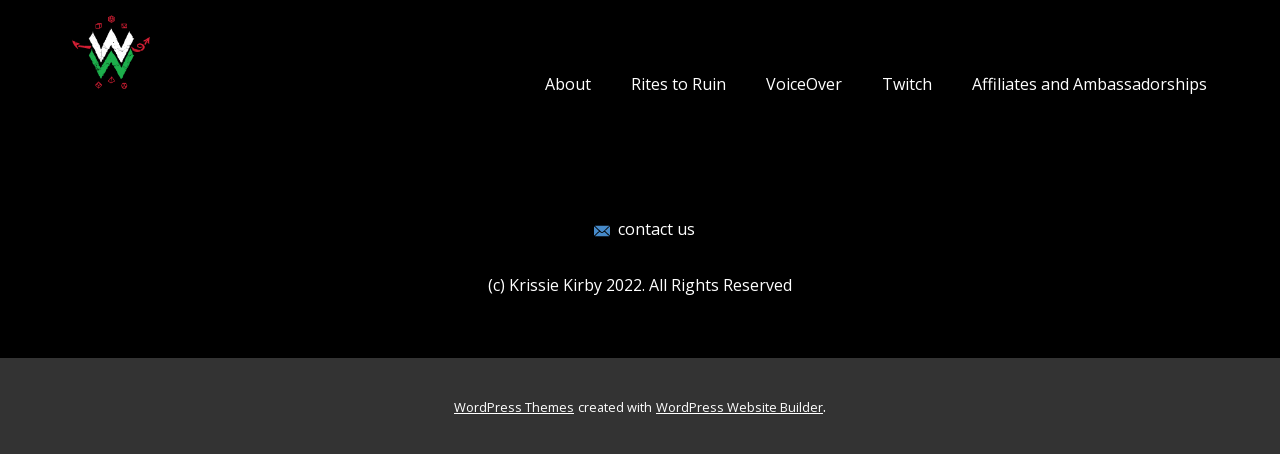

--- FILE ---
content_type: text/html; charset=UTF-8
request_url: https://thewelshwonderwoman.com/tag/spartan-race/
body_size: 8372
content:
<!DOCTYPE html>
<html lang="en-US" class="no-js" style="font-size:16px">
<head>
    <meta charset="UTF-8">
    <meta name="viewport" content="width=device-width, initial-scale=1">
    <meta name="generator" content="Nicepage 4.12.21, nicepage.com" />
    <link rel="profile" href="https://gmpg.org/xfn/11">
            <script>(function(html){html.className = html.className.replace(/\bno-js\b/,'js')})(document.documentElement);</script>
<meta name='robots' content='index, follow, max-image-preview:large, max-snippet:-1, max-video-preview:-1' />

	<!-- This site is optimized with the Yoast SEO plugin v21.7 - https://yoast.com/wordpress/plugins/seo/ -->
	<title>Spartan Race Archives - TheWelshWonderWoman</title>
	<link rel="canonical" href="https://thewelshwonderwoman.com/tag/spartan-race/" />
	<meta property="og:locale" content="en_US" />
	<meta property="og:type" content="article" />
	<meta property="og:title" content="Spartan Race Archives - TheWelshWonderWoman" />
	<meta property="og:url" content="https://thewelshwonderwoman.com/tag/spartan-race/" />
	<meta property="og:site_name" content="TheWelshWonderWoman" />
	<meta name="twitter:card" content="summary_large_image" />
	<script type="application/ld+json" class="yoast-schema-graph">{"@context":"https://schema.org","@graph":[{"@type":"CollectionPage","@id":"https://thewelshwonderwoman.com/tag/spartan-race/","url":"https://thewelshwonderwoman.com/tag/spartan-race/","name":"Spartan Race Archives - TheWelshWonderWoman","isPartOf":{"@id":"https://thewelshwonderwoman.com/#website"},"breadcrumb":{"@id":"https://thewelshwonderwoman.com/tag/spartan-race/#breadcrumb"},"inLanguage":"en-US"},{"@type":"BreadcrumbList","@id":"https://thewelshwonderwoman.com/tag/spartan-race/#breadcrumb","itemListElement":[{"@type":"ListItem","position":1,"name":"Home","item":"https://thewelshwonderwoman.com/"},{"@type":"ListItem","position":2,"name":"Spartan Race"}]},{"@type":"WebSite","@id":"https://thewelshwonderwoman.com/#website","url":"https://thewelshwonderwoman.com/","name":"TheWelshWonderWoman","description":"","potentialAction":[{"@type":"SearchAction","target":{"@type":"EntryPoint","urlTemplate":"https://thewelshwonderwoman.com/?s={search_term_string}"},"query-input":"required name=search_term_string"}],"inLanguage":"en-US"}]}</script>
	<!-- / Yoast SEO plugin. -->


<link rel="alternate" type="application/rss+xml" title="TheWelshWonderWoman &raquo; Feed" href="https://thewelshwonderwoman.com/feed/" />
<link rel="alternate" type="application/rss+xml" title="TheWelshWonderWoman &raquo; Comments Feed" href="https://thewelshwonderwoman.com/comments/feed/" />
<link rel="alternate" type="application/rss+xml" title="TheWelshWonderWoman &raquo; Spartan Race Tag Feed" href="https://thewelshwonderwoman.com/tag/spartan-race/feed/" />
    <meta property="og:title" content="Spartan Race Archives - TheWelshWonderWoman"/>
    <meta property="og:type" content="object"/>
    <meta property="og:url" content="https://thewelshwonderwoman.com/tag/spartan-race?tag=spartan-race"/>
    <meta property="og:site_name" content="TheWelshWonderWoman"/>
    <meta property="og:description" content=""/>

<script type="application/ld+json">{"@context":"http:\/\/schema.org","@type":"Organization","name":"TheWelshWonderWoman","sameAs":[],"url":"https:\/\/thewelshwonderwoman.com\/","logo":"https:\/\/thewelshwonderwoman.com\/wp-content\/themes\/TWWWupdated23062022\/images\/welsh_wonderwoman_logo-social.jpg"}</script>
<meta name="theme-color" content="#478ac9">
		<!-- This site uses the Google Analytics by MonsterInsights plugin v8.23.1 - Using Analytics tracking - https://www.monsterinsights.com/ -->
		<!-- Note: MonsterInsights is not currently configured on this site. The site owner needs to authenticate with Google Analytics in the MonsterInsights settings panel. -->
					<!-- No tracking code set -->
				<!-- / Google Analytics by MonsterInsights -->
		<style id='wp-img-auto-sizes-contain-inline-css' type='text/css'>
img:is([sizes=auto i],[sizes^="auto," i]){contain-intrinsic-size:3000px 1500px}
/*# sourceURL=wp-img-auto-sizes-contain-inline-css */
</style>

<style id='wp-emoji-styles-inline-css' type='text/css'>

	img.wp-smiley, img.emoji {
		display: inline !important;
		border: none !important;
		box-shadow: none !important;
		height: 1em !important;
		width: 1em !important;
		margin: 0 0.07em !important;
		vertical-align: -0.1em !important;
		background: none !important;
		padding: 0 !important;
	}
/*# sourceURL=wp-emoji-styles-inline-css */
</style>
<link rel='stylesheet' id='wp-block-library-css' href='https://thewelshwonderwoman.com/wp-includes/css/dist/block-library/style.min.css?ver=6.9' type='text/css' media='all' />
<style id='global-styles-inline-css' type='text/css'>
:root{--wp--preset--aspect-ratio--square: 1;--wp--preset--aspect-ratio--4-3: 4/3;--wp--preset--aspect-ratio--3-4: 3/4;--wp--preset--aspect-ratio--3-2: 3/2;--wp--preset--aspect-ratio--2-3: 2/3;--wp--preset--aspect-ratio--16-9: 16/9;--wp--preset--aspect-ratio--9-16: 9/16;--wp--preset--color--black: #000000;--wp--preset--color--cyan-bluish-gray: #abb8c3;--wp--preset--color--white: #ffffff;--wp--preset--color--pale-pink: #f78da7;--wp--preset--color--vivid-red: #cf2e2e;--wp--preset--color--luminous-vivid-orange: #ff6900;--wp--preset--color--luminous-vivid-amber: #fcb900;--wp--preset--color--light-green-cyan: #7bdcb5;--wp--preset--color--vivid-green-cyan: #00d084;--wp--preset--color--pale-cyan-blue: #8ed1fc;--wp--preset--color--vivid-cyan-blue: #0693e3;--wp--preset--color--vivid-purple: #9b51e0;--wp--preset--gradient--vivid-cyan-blue-to-vivid-purple: linear-gradient(135deg,rgb(6,147,227) 0%,rgb(155,81,224) 100%);--wp--preset--gradient--light-green-cyan-to-vivid-green-cyan: linear-gradient(135deg,rgb(122,220,180) 0%,rgb(0,208,130) 100%);--wp--preset--gradient--luminous-vivid-amber-to-luminous-vivid-orange: linear-gradient(135deg,rgb(252,185,0) 0%,rgb(255,105,0) 100%);--wp--preset--gradient--luminous-vivid-orange-to-vivid-red: linear-gradient(135deg,rgb(255,105,0) 0%,rgb(207,46,46) 100%);--wp--preset--gradient--very-light-gray-to-cyan-bluish-gray: linear-gradient(135deg,rgb(238,238,238) 0%,rgb(169,184,195) 100%);--wp--preset--gradient--cool-to-warm-spectrum: linear-gradient(135deg,rgb(74,234,220) 0%,rgb(151,120,209) 20%,rgb(207,42,186) 40%,rgb(238,44,130) 60%,rgb(251,105,98) 80%,rgb(254,248,76) 100%);--wp--preset--gradient--blush-light-purple: linear-gradient(135deg,rgb(255,206,236) 0%,rgb(152,150,240) 100%);--wp--preset--gradient--blush-bordeaux: linear-gradient(135deg,rgb(254,205,165) 0%,rgb(254,45,45) 50%,rgb(107,0,62) 100%);--wp--preset--gradient--luminous-dusk: linear-gradient(135deg,rgb(255,203,112) 0%,rgb(199,81,192) 50%,rgb(65,88,208) 100%);--wp--preset--gradient--pale-ocean: linear-gradient(135deg,rgb(255,245,203) 0%,rgb(182,227,212) 50%,rgb(51,167,181) 100%);--wp--preset--gradient--electric-grass: linear-gradient(135deg,rgb(202,248,128) 0%,rgb(113,206,126) 100%);--wp--preset--gradient--midnight: linear-gradient(135deg,rgb(2,3,129) 0%,rgb(40,116,252) 100%);--wp--preset--font-size--small: 13px;--wp--preset--font-size--medium: 20px;--wp--preset--font-size--large: 36px;--wp--preset--font-size--x-large: 42px;--wp--preset--spacing--20: 0.44rem;--wp--preset--spacing--30: 0.67rem;--wp--preset--spacing--40: 1rem;--wp--preset--spacing--50: 1.5rem;--wp--preset--spacing--60: 2.25rem;--wp--preset--spacing--70: 3.38rem;--wp--preset--spacing--80: 5.06rem;--wp--preset--shadow--natural: 6px 6px 9px rgba(0, 0, 0, 0.2);--wp--preset--shadow--deep: 12px 12px 50px rgba(0, 0, 0, 0.4);--wp--preset--shadow--sharp: 6px 6px 0px rgba(0, 0, 0, 0.2);--wp--preset--shadow--outlined: 6px 6px 0px -3px rgb(255, 255, 255), 6px 6px rgb(0, 0, 0);--wp--preset--shadow--crisp: 6px 6px 0px rgb(0, 0, 0);}:where(.is-layout-flex){gap: 0.5em;}:where(.is-layout-grid){gap: 0.5em;}body .is-layout-flex{display: flex;}.is-layout-flex{flex-wrap: wrap;align-items: center;}.is-layout-flex > :is(*, div){margin: 0;}body .is-layout-grid{display: grid;}.is-layout-grid > :is(*, div){margin: 0;}:where(.wp-block-columns.is-layout-flex){gap: 2em;}:where(.wp-block-columns.is-layout-grid){gap: 2em;}:where(.wp-block-post-template.is-layout-flex){gap: 1.25em;}:where(.wp-block-post-template.is-layout-grid){gap: 1.25em;}.has-black-color{color: var(--wp--preset--color--black) !important;}.has-cyan-bluish-gray-color{color: var(--wp--preset--color--cyan-bluish-gray) !important;}.has-white-color{color: var(--wp--preset--color--white) !important;}.has-pale-pink-color{color: var(--wp--preset--color--pale-pink) !important;}.has-vivid-red-color{color: var(--wp--preset--color--vivid-red) !important;}.has-luminous-vivid-orange-color{color: var(--wp--preset--color--luminous-vivid-orange) !important;}.has-luminous-vivid-amber-color{color: var(--wp--preset--color--luminous-vivid-amber) !important;}.has-light-green-cyan-color{color: var(--wp--preset--color--light-green-cyan) !important;}.has-vivid-green-cyan-color{color: var(--wp--preset--color--vivid-green-cyan) !important;}.has-pale-cyan-blue-color{color: var(--wp--preset--color--pale-cyan-blue) !important;}.has-vivid-cyan-blue-color{color: var(--wp--preset--color--vivid-cyan-blue) !important;}.has-vivid-purple-color{color: var(--wp--preset--color--vivid-purple) !important;}.has-black-background-color{background-color: var(--wp--preset--color--black) !important;}.has-cyan-bluish-gray-background-color{background-color: var(--wp--preset--color--cyan-bluish-gray) !important;}.has-white-background-color{background-color: var(--wp--preset--color--white) !important;}.has-pale-pink-background-color{background-color: var(--wp--preset--color--pale-pink) !important;}.has-vivid-red-background-color{background-color: var(--wp--preset--color--vivid-red) !important;}.has-luminous-vivid-orange-background-color{background-color: var(--wp--preset--color--luminous-vivid-orange) !important;}.has-luminous-vivid-amber-background-color{background-color: var(--wp--preset--color--luminous-vivid-amber) !important;}.has-light-green-cyan-background-color{background-color: var(--wp--preset--color--light-green-cyan) !important;}.has-vivid-green-cyan-background-color{background-color: var(--wp--preset--color--vivid-green-cyan) !important;}.has-pale-cyan-blue-background-color{background-color: var(--wp--preset--color--pale-cyan-blue) !important;}.has-vivid-cyan-blue-background-color{background-color: var(--wp--preset--color--vivid-cyan-blue) !important;}.has-vivid-purple-background-color{background-color: var(--wp--preset--color--vivid-purple) !important;}.has-black-border-color{border-color: var(--wp--preset--color--black) !important;}.has-cyan-bluish-gray-border-color{border-color: var(--wp--preset--color--cyan-bluish-gray) !important;}.has-white-border-color{border-color: var(--wp--preset--color--white) !important;}.has-pale-pink-border-color{border-color: var(--wp--preset--color--pale-pink) !important;}.has-vivid-red-border-color{border-color: var(--wp--preset--color--vivid-red) !important;}.has-luminous-vivid-orange-border-color{border-color: var(--wp--preset--color--luminous-vivid-orange) !important;}.has-luminous-vivid-amber-border-color{border-color: var(--wp--preset--color--luminous-vivid-amber) !important;}.has-light-green-cyan-border-color{border-color: var(--wp--preset--color--light-green-cyan) !important;}.has-vivid-green-cyan-border-color{border-color: var(--wp--preset--color--vivid-green-cyan) !important;}.has-pale-cyan-blue-border-color{border-color: var(--wp--preset--color--pale-cyan-blue) !important;}.has-vivid-cyan-blue-border-color{border-color: var(--wp--preset--color--vivid-cyan-blue) !important;}.has-vivid-purple-border-color{border-color: var(--wp--preset--color--vivid-purple) !important;}.has-vivid-cyan-blue-to-vivid-purple-gradient-background{background: var(--wp--preset--gradient--vivid-cyan-blue-to-vivid-purple) !important;}.has-light-green-cyan-to-vivid-green-cyan-gradient-background{background: var(--wp--preset--gradient--light-green-cyan-to-vivid-green-cyan) !important;}.has-luminous-vivid-amber-to-luminous-vivid-orange-gradient-background{background: var(--wp--preset--gradient--luminous-vivid-amber-to-luminous-vivid-orange) !important;}.has-luminous-vivid-orange-to-vivid-red-gradient-background{background: var(--wp--preset--gradient--luminous-vivid-orange-to-vivid-red) !important;}.has-very-light-gray-to-cyan-bluish-gray-gradient-background{background: var(--wp--preset--gradient--very-light-gray-to-cyan-bluish-gray) !important;}.has-cool-to-warm-spectrum-gradient-background{background: var(--wp--preset--gradient--cool-to-warm-spectrum) !important;}.has-blush-light-purple-gradient-background{background: var(--wp--preset--gradient--blush-light-purple) !important;}.has-blush-bordeaux-gradient-background{background: var(--wp--preset--gradient--blush-bordeaux) !important;}.has-luminous-dusk-gradient-background{background: var(--wp--preset--gradient--luminous-dusk) !important;}.has-pale-ocean-gradient-background{background: var(--wp--preset--gradient--pale-ocean) !important;}.has-electric-grass-gradient-background{background: var(--wp--preset--gradient--electric-grass) !important;}.has-midnight-gradient-background{background: var(--wp--preset--gradient--midnight) !important;}.has-small-font-size{font-size: var(--wp--preset--font-size--small) !important;}.has-medium-font-size{font-size: var(--wp--preset--font-size--medium) !important;}.has-large-font-size{font-size: var(--wp--preset--font-size--large) !important;}.has-x-large-font-size{font-size: var(--wp--preset--font-size--x-large) !important;}
/*# sourceURL=global-styles-inline-css */
</style>

<style id='classic-theme-styles-inline-css' type='text/css'>
/*! This file is auto-generated */
.wp-block-button__link{color:#fff;background-color:#32373c;border-radius:9999px;box-shadow:none;text-decoration:none;padding:calc(.667em + 2px) calc(1.333em + 2px);font-size:1.125em}.wp-block-file__button{background:#32373c;color:#fff;text-decoration:none}
/*# sourceURL=/wp-includes/css/classic-themes.min.css */
</style>
<link rel='stylesheet' id='spbsm-stylesheet-css' href='https://thewelshwonderwoman.com/wp-content/plugins/superb-social-share-and-follow-buttons//assets/css/frontend.css?ver=1.1.7' type='text/css' media='all' />
<link rel='stylesheet' id='spbsm-lato-font-css' href='https://thewelshwonderwoman.com/wp-content/plugins/superb-social-share-and-follow-buttons//assets/lato/styles.css?ver=1.1.7' type='text/css' media='all' />
<link rel='stylesheet' id='theme-style-css' href='https://thewelshwonderwoman.com/wp-content/themes/TWWWupdated23062022/style.css?ver=1.0' type='text/css' media='all' />
<link rel='stylesheet' id='theme-media-css' href='https://thewelshwonderwoman.com/wp-content/themes/TWWWupdated23062022/css/media.css?ver=1.0' type='text/css' media='all' />
<script type="text/javascript" src="https://thewelshwonderwoman.com/wp-includes/js/jquery/jquery.min.js?ver=3.7.1" id="jquery-core-js"></script>
<script type="text/javascript" src="https://thewelshwonderwoman.com/wp-includes/js/jquery/jquery-migrate.min.js?ver=3.4.1" id="jquery-migrate-js"></script>
<script type="text/javascript" id="theme-script-js-extra">
/* <![CDATA[ */
var screenReaderText = {"expand":"expand child menu","collapse":"collapse child menu"};
//# sourceURL=theme-script-js-extra
/* ]]> */
</script>
<script type="text/javascript" src="https://thewelshwonderwoman.com/wp-content/themes/TWWWupdated23062022/js/script.js?ver=1.0" id="theme-script-js"></script>
<link rel="https://api.w.org/" href="https://thewelshwonderwoman.com/wp-json/" /><link rel="alternate" title="JSON" type="application/json" href="https://thewelshwonderwoman.com/wp-json/wp/v2/tags/63" /><link rel="EditURI" type="application/rsd+xml" title="RSD" href="https://thewelshwonderwoman.com/xmlrpc.php?rsd" />
<!-- header styles -->

   <link id="u-google-font" rel="stylesheet" href="https://fonts.googleapis.com/css?family=Roboto:100,100i,300,300i,400,400i,500,500i,700,700i,900,900i|Open+Sans:300,300i,400,400i,500,500i,600,600i,700,700i,800,800i">
<style> .u-header {
  background-image: none;
}
.u-header .u-sheet-1 {
  min-height: 111px;
}
.u-header .u-image-1 {
  width: 82px;
  height: 82px;
  margin: 11px auto 0 0;
}
.u-header .u-logo-image-1 {
  width: 100%;
  height: 100%;
}
.u-header .u-social-icons-1 {
  white-space: nowrap;
  height: 26px;
  min-height: 16px;
  width: 206px;
  min-width: 146px;
  margin: -63px 0 0 auto;
}
.u-header .u-icon-1 {
  height: 100%;
}
.u-header .u-icon-2 {
  height: 100%;
}
.u-header .u-icon-3 {
  height: 100%;
}
.u-header .u-icon-4 {
  height: 100%;
}
.u-header .u-icon-5 {
  height: 100%;
}
.u-header .u-icon-6 {
  height: 100%;
}
.u-header .u-menu-1 {
  margin: 10px -17px 9px auto;
}
.u-header .u-nav-1 {
  font-size: 1rem;
}
.u-block-c83e-36 {
  font-size: 1rem;
}
.u-header .u-nav-2 {
  font-size: 1rem;
}
.u-block-c83e-38 {
  font-size: 1rem;
}
@media (max-width: 1199px) {
  .u-header .u-menu-1 {
    margin-right: auto;
  }
}
@media (max-width: 767px) {
  .u-header .u-sheet-1 {
    min-height: 158px;
  }
  .u-header .u-image-1 {
    margin-left: auto;
  }
  .u-header .u-social-icons-1 {
    margin-top: 12px;
    margin-right: auto;
  }
  .u-header .u-menu-1 {
    width: auto;
    margin-top: -95px;
    margin-right: 38px;
    margin-bottom: 60px;
  }
}
@media (max-width: 575px) {
  .u-header .u-sheet-1 {
    min-height: 165px;
  }
  .u-header .u-image-1 {
    margin-top: 14px;
  }
  .u-header .u-social-icons-1 {
    margin-top: 14px;
  }
  .u-header .u-menu-1 {
    margin-top: -97px;
    margin-right: 29px;
  }
}</style>
<!-- index styles -->

<style>.u-section-1 .u-sheet-1 {
  min-height: 561px;
}
.u-section-1 .u-repeater-1 {
  margin-top: 60px;
  margin-bottom: 60px;
  min-height: 441px;
  grid-template-columns: calc(33.3333% - 15px) calc(33.3333% - 15px) calc(33.3333% - 15px);
  height: auto;
  grid-gap: 22px;
}
.u-section-1 .u-repeater-item-1 {
  background-image: none;
}
.u-section-1 .u-container-layout-1 {
  padding: 30px 20px;
}
.u-section-1 .u-text-1 {
  margin-top: 0;
  margin-bottom: 0;
}
.u-section-1 .u-image-1 {
  height: 222px;
  margin-top: 17px;
  margin-bottom: 0;
}
.u-section-1 .u-text-2 {
  margin-top: 20px;
  margin-bottom: 0;
}
.u-section-1 .u-btn-1 {
  background-image: none;
  border-style: none none solid;
  margin: 17px auto 0 0;
  padding: 0;
}
.u-section-1 .u-container-layout-2 {
  padding: 30px 20px;
}
.u-section-1 .u-text-3 {
  margin-top: 0;
  margin-bottom: 0;
}
.u-section-1 .u-image-2 {
  height: 222px;
  margin-top: 17px;
  margin-bottom: 0;
}
.u-section-1 .u-text-4 {
  margin-top: 20px;
  margin-bottom: 0;
}
.u-section-1 .u-btn-2 {
  background-image: none;
  border-style: none none solid;
  margin: 17px auto 0 0;
  padding: 0;
}
.u-section-1 .u-container-layout-3 {
  padding: 30px 20px;
}
.u-section-1 .u-text-5 {
  margin-top: 0;
  margin-bottom: 0;
}
.u-section-1 .u-image-3 {
  height: 222px;
  margin-top: 17px;
  margin-bottom: 0;
}
.u-section-1 .u-text-6 {
  margin-top: 20px;
  margin-bottom: 0;
}
.u-section-1 .u-btn-3 {
  background-image: none;
  border-style: none none solid;
  margin: 17px auto 0 0;
  padding: 0;
}
@media (max-width: 1199px) {
  .u-section-1 .u-sheet-1 {
    min-height: 484px;
  }
  .u-section-1 .u-repeater-1 {
    min-height: 364px;
    grid-template-columns: repeat(3, calc(33.333333333333336% - 15px));
  }
}
@media (max-width: 991px) {
  .u-section-1 .u-sheet-1 {
    min-height: 956px;
  }
  .u-section-1 .u-repeater-1 {
    min-height: 836px;
    grid-template-columns: repeat(2, calc(50% - 11.25px));
  }
}
@media (max-width: 767px) {
  .u-section-1 .u-repeater-1 {
    grid-template-columns: 100%;
  }
  .u-section-1 .u-container-layout-1 {
    padding-left: 10px;
    padding-right: 10px;
  }
  .u-section-1 .u-image-1 {
    height: 278px;
  }
  .u-section-1 .u-container-layout-2 {
    padding-left: 10px;
    padding-right: 10px;
  }
  .u-section-1 .u-image-2 {
    height: 278px;
  }
  .u-section-1 .u-container-layout-3 {
    padding-left: 10px;
    padding-right: 10px;
  }
  .u-section-1 .u-image-3 {
    height: 278px;
  }
}
</style>
<!-- footer styles -->

<style>.u-footer .u-sheet-1 {
  min-height: 120px;
}
.u-footer .u-social-icons-1 {
  height: 32px;
  min-height: 16px;
  width: 158px;
  min-width: 94px;
  white-space: nowrap;
  margin: 44px auto 0;
}
.u-footer .u-icon-1 {
  height: 100%;
}
.u-footer .u-icon-2 {
  height: 100%;
}
.u-footer .u-icon-3 {
  height: 100%;
}
.u-footer .u-icon-4 {
  height: 100%;
}
.u-footer .u-btn-1 {
  background-image: none;
  border-style: none;
  margin: 30px auto 0;
  padding: 0;
}
.u-footer .u-icon-5 {
  color: rgb(70, 138, 201) !important;
}
.u-footer .u-text-1 {
  margin: 30px auto 60px;
}
@media (max-width: 575px) {
  .u-footer .u-sheet-1 {
    min-height: 247px;
  }
  .u-footer .u-btn-1 {
    margin-top: 19px;
  }
  .u-footer .u-text-1 {
    width: auto;
    margin-top: 11px;
    margin-left: 19px;
    margin-right: 19px;
  }
}</style>
<link rel="icon" href="https://thewelshwonderwoman.com/wp-content/uploads/2021/12/cropped-welsh_wonderwoman_logo-copy-32x32.jpg" sizes="32x32" />
<link rel="icon" href="https://thewelshwonderwoman.com/wp-content/uploads/2021/12/cropped-welsh_wonderwoman_logo-copy-192x192.jpg" sizes="192x192" />
<link rel="apple-touch-icon" href="https://thewelshwonderwoman.com/wp-content/uploads/2021/12/cropped-welsh_wonderwoman_logo-copy-180x180.jpg" />
<meta name="msapplication-TileImage" content="https://thewelshwonderwoman.com/wp-content/uploads/2021/12/cropped-welsh_wonderwoman_logo-copy-270x270.jpg" />
<script>
    if (!document.querySelector("meta[name='viewport")) {
        var vpMeta = document.createElement('meta');
        vpMeta.name = "viewport";
        vpMeta.content = "width=device-width, initial-scale=1.0";
        document.getElementsByTagName('head')[0].appendChild(vpMeta);
    }
</script>    
    
    
</head>

<body class="archive tag tag-spartan-race tag-63 wp-theme-TWWWupdated23062022 no-sidebar hfeed u-body u-xl-mode"style="" >
<div id="page" class="site">
    <a class="skip-link screen-reader-text" href="#content">Skip to content</a>
        <header class="u-align-center-sm u-align-center-xs u-clearfix u-header u-header" id="sec-f97e">
  <div class="u-clearfix u-sheet u-sheet-1">
    <a href="https://thewelshwonderwoman.com" class="u-image u-logo u-image-1 custom-logo-link" data-image-width="1080" data-image-height="1080" title="Home">
      <img src="https://thewelshwonderwoman.com/wp-content/themes/TWWWupdated23062022/images/welsh_wonderwoman_logo-social.jpg" class="u-logo-image u-logo-image-1">
    </a>
    <div class="u-social-icons u-spacing-10 u-social-icons-1">
      <a class="u-social-url" target="_blank" data-type="Custom" title="Facebook" href="https://www.facebook.com/TheWelshWonderWoman/"><span class="u-file-icon u-icon u-social-custom u-social-icon u-text-white u-icon-1"><img src="#29.png" alt=""></span>
      </a>
      <a class="u-social-url" target="_blank" data-type="Custom" title="Twitter" href="https://twitter.com/wonderkrissie"><span class="u-file-icon u-icon u-social-custom u-social-icon u-text-white u-icon-2"><img src="#30.png" alt=""></span>
      </a>
      <a class="u-social-url" target="_blank" data-type="Custom" title="Instagram" href="https://www.instagram.com/thewelshwonderwoman/"><span class="u-file-icon u-icon u-social-custom u-social-icon u-text-white u-icon-3"><img src="#31.png" alt=""></span>
      </a>
      <a class="u-social-url" target="_blank" data-type="Custom" title="Twitch" href="https://www.twitch.tv/thewelshwonderwoman"><span class="u-file-icon u-icon u-social-custom u-social-icon u-text-white u-icon-4"><img src="#32.png" alt=""></span>
      </a>
      <a class="u-social-url" target="_blank" data-type="Custom" title="Discord" href="https://discord.com/channels/920012983466344448/936994163185045524"><span class="u-file-icon u-icon u-social-custom u-social-icon u-text-white u-icon-5"><img src="#33.png" alt=""></span>
      </a>
      <a class="u-social-url" target="_blank" data-type="Custom" title="YouTube" href="https://www.youtube.com/channel/UCC86UfX6qP-_nnxBVlIMgYQ"><span class="u-file-icon u-icon u-social-custom u-social-icon u-text-white u-icon-6"><img src="#34.png" alt=""></span>
      </a>
    </div>
    <nav class="u-align-left u-menu u-menu-dropdown u-offcanvas u-menu-1">
      <div class="menu-collapse" style="font-size: 1rem;">
        <a class="u-button-style u-nav-link" href="#">
          <svg class="u-svg-link" preserveAspectRatio="xMidYMin slice" viewBox="0 0 302 302" style=""><use xmlns:xlink="http://www.w3.org/1999/xlink" xlink:href="#svg-8a8f"></use></svg>
          <svg xmlns="http://www.w3.org/2000/svg" xmlns:xlink="http://www.w3.org/1999/xlink" version="1.1" id="svg-8a8f" x="0px" y="0px" viewBox="0 0 302 302" style="enable-background:new 0 0 302 302;" xml:space="preserve" class="u-svg-content"><g><rect y="36" width="302" height="30"></rect><rect y="236" width="302" height="30"></rect><rect y="136" width="302" height="30"></rect>
</g><g></g><g></g><g></g><g></g><g></g><g></g><g></g><g></g><g></g><g></g><g></g><g></g><g></g><g></g><g></g></svg>
        </a>
      </div>
      <div class="u-custom-menu u-nav-container">
        <ul id="menu-menu-1-4" class="u-nav u-unstyled u-nav-1"><li id="menu-item-2199" class="menu-item menu-item-type-post_type menu-item-object-page menu-item-2199 u-nav-item"><a href="https://thewelshwonderwoman.com/about-4/" class="u-button-style u-nav-link u-text-active-palette-1-base u-text-hover-palette-2-base" style="padding: 10px 20px;">About</a></li><li id="menu-item-2200" class="menu-item menu-item-type-post_type menu-item-object-page menu-item-2200 u-nav-item"><a href="https://thewelshwonderwoman.com/ritestoruin/" title="About" class="u-button-style u-nav-link u-text-active-palette-1-base u-text-hover-palette-2-base" style="padding: 10px 20px;">Rites to Ruin</a></li><li id="menu-item-2201" class="menu-item menu-item-type-custom menu-item-object-custom menu-item-2201 u-nav-item"><a target="_blank" href="https://krissiekirbyvo.com/" title="Rites to Ruin" class="u-button-style u-nav-link u-text-active-palette-1-base u-text-hover-palette-2-base" style="padding: 10px 20px;">VoiceOver</a></li><li id="menu-item-2202" class="menu-item menu-item-type-post_type menu-item-object-page menu-item-2202 u-nav-item"><a href="https://thewelshwonderwoman.com/twitch/" title="About" class="u-button-style u-nav-link u-text-active-palette-1-base u-text-hover-palette-2-base" style="padding: 10px 20px;">Twitch</a></li><li id="menu-item-2203" class="menu-item menu-item-type-post_type menu-item-object-page menu-item-2203 u-nav-item"><a href="https://thewelshwonderwoman.com/affiliatesambassadorship-2/" class="u-button-style u-nav-link u-text-active-palette-1-base u-text-hover-palette-2-base" style="padding: 10px 20px;">Affiliates and Ambassadorships</a></li>
</ul>
      </div>
      <div class="u-custom-menu u-nav-container-collapse">
        <div class="u-align-center u-black u-container-style u-inner-container-layout u-opacity u-opacity-95 u-sidenav">
          <div class="u-inner-container-layout u-sidenav-overflow">
            <div class="u-menu-close"></div>
            <ul id="menu-menu-1-5" class="u-align-center u-nav u-popupmenu-items u-unstyled u-nav-2"><li class="menu-item menu-item-type-post_type menu-item-object-page menu-item-2199 u-nav-item"><a href="https://thewelshwonderwoman.com/about-4/" class="u-button-style u-nav-link">About</a></li><li class="menu-item menu-item-type-post_type menu-item-object-page menu-item-2200 u-nav-item"><a href="https://thewelshwonderwoman.com/ritestoruin/" title="About" class="u-button-style u-nav-link">Rites to Ruin</a></li><li class="menu-item menu-item-type-custom menu-item-object-custom menu-item-2201 u-nav-item"><a target="_blank" href="https://krissiekirbyvo.com/" title="Rites to Ruin" class="u-button-style u-nav-link">VoiceOver</a></li><li class="menu-item menu-item-type-post_type menu-item-object-page menu-item-2202 u-nav-item"><a href="https://thewelshwonderwoman.com/twitch/" title="About" class="u-button-style u-nav-link">Twitch</a></li><li class="menu-item menu-item-type-post_type menu-item-object-page menu-item-2203 u-nav-item"><a href="https://thewelshwonderwoman.com/affiliatesambassadorship-2/" class="u-button-style u-nav-link">Affiliates and Ambassadorships</a></li>
</ul>
          </div>
        </div>
        <div class="u-black u-menu-overlay u-opacity u-opacity-70"></div>
      </div>
    </nav>  </div>
</header>
    
        <div id="content">
<div class="u-page-root">


</div>
		</div><!-- #content -->
        <footer class="u-black u-clearfix u-footer" id="sec-2b5c">
  <div class="u-clearfix u-sheet u-sheet-1">
    <div class="u-align-left u-social-icons u-spacing-10 u-social-icons-1">
      <a class="u-social-url" target="_blank" data-type="Custom" title="Twitch" href="https://www.twitch.tv/thewelshwonderwoman"><span class="u-file-icon u-icon u-social-custom u-social-icon u-text-white u-icon-1"><img src="#35.png" alt=""></span>
      </a>
      <a class="u-social-url" target="_blank" data-type="Custom" title="Facebook" href="https://www.facebook.com/TheWelshWonderWoman/"><span class="u-file-icon u-icon u-social-custom u-social-icon u-text-white u-icon-2"><img src="#36.png" alt=""></span>
      </a>
      <a class="u-social-url" target="_blank" data-type="Custom" title="Twitter" href="https://twitter.com/wonderkrissie"><span class="u-file-icon u-icon u-social-custom u-social-icon u-text-white u-icon-3"><img src="#30.png" alt=""></span>
      </a>
      <a class="u-social-url" target="_blank" data-type="Custom" title="Instagram" href="https://www.instagram.com/thewelshwonderwoman/"><span class="u-file-icon u-icon u-social-custom u-social-icon u-text-white u-icon-4"><img src="#31.png" alt=""></span>
      </a>
    </div>
    <a href="/cdn-cgi/l/email-protection#b3c7dbd6c4d6dfc0dbc4dcddd7d6c1c4dcded2ddf3d4ded2dadf9dd0dcde" class="u-active-none u-bottom-left-radius-0 u-bottom-right-radius-0 u-btn u-btn-rectangle u-button-style u-hover-none u-none u-radius-0 u-top-left-radius-0 u-top-right-radius-0 u-btn-1">&nbsp; <span class="u-icon u-text-custom-color-4 u-icon-5"><svg class="u-svg-content" viewBox="0 0 24 16" x="0px" y="0px" style="width: 1em; height: 1em;"><path fill="currentColor" d="M23.8,1.1l-7.3,6.8l7.3,6.8c0.1-0.2,0.2-0.6,0.2-0.9V2C24,1.7,23.9,1.4,23.8,1.1z M21.8,0H2.2
	c-0.4,0-0.7,0.1-1,0.2L10.6,9c0.8,0.8,2.2,0.8,3,0l9.2-8.7C22.6,0.1,22.2,0,21.8,0z M0.2,1.1C0.1,1.4,0,1.7,0,2V14
	c0,0.3,0.1,0.6,0.2,0.9l7.3-6.8L0.2,1.1z M15.5,9l-1.1,1c-1.3,1.2-3.6,1.2-4.9,0l-1-1l-7.3,6.8c0.2,0.1,0.6,0.2,1,0.2H22
	c0.4,0,0.6-0.1,1-0.2L15.5,9z"></path></svg><img src=""></span>&nbsp; contact us 
    </a>
    <p class="u-text u-text-default u-text-1">(c) Krissie Kirby 2022. All Rights Reserved</p>
  </div>
</footer>
        
        <section class="u-backlink u-clearfix u-grey-80">
            <a class="u-link" href="https://nicepage.com/wordpress-themes" target="_blank">
        <span>WordPress Themes</span>
            </a>
        <p class="u-text"><span>created with</span></p>
        <a class="u-link" href="https://nicepage.com/wordpress-website-builder" target="_blank"><span>WordPress Website Builder</span></a>.
    </section>
        
	</div><!-- .site-inner -->
</div><!-- #page -->

<script data-cfasync="false" src="/cdn-cgi/scripts/5c5dd728/cloudflare-static/email-decode.min.js"></script><script type="speculationrules">
{"prefetch":[{"source":"document","where":{"and":[{"href_matches":"/*"},{"not":{"href_matches":["/wp-*.php","/wp-admin/*","/wp-content/uploads/*","/wp-content/*","/wp-content/plugins/*","/wp-content/themes/TWWWupdated23062022/*","/*\\?(.+)"]}},{"not":{"selector_matches":"a[rel~=\"nofollow\"]"}},{"not":{"selector_matches":".no-prefetch, .no-prefetch a"}}]},"eagerness":"conservative"}]}
</script>
<script id="wp-emoji-settings" type="application/json">
{"baseUrl":"https://s.w.org/images/core/emoji/17.0.2/72x72/","ext":".png","svgUrl":"https://s.w.org/images/core/emoji/17.0.2/svg/","svgExt":".svg","source":{"concatemoji":"https://thewelshwonderwoman.com/wp-includes/js/wp-emoji-release.min.js?ver=6.9"}}
</script>
<script type="module">
/* <![CDATA[ */
/*! This file is auto-generated */
const a=JSON.parse(document.getElementById("wp-emoji-settings").textContent),o=(window._wpemojiSettings=a,"wpEmojiSettingsSupports"),s=["flag","emoji"];function i(e){try{var t={supportTests:e,timestamp:(new Date).valueOf()};sessionStorage.setItem(o,JSON.stringify(t))}catch(e){}}function c(e,t,n){e.clearRect(0,0,e.canvas.width,e.canvas.height),e.fillText(t,0,0);t=new Uint32Array(e.getImageData(0,0,e.canvas.width,e.canvas.height).data);e.clearRect(0,0,e.canvas.width,e.canvas.height),e.fillText(n,0,0);const a=new Uint32Array(e.getImageData(0,0,e.canvas.width,e.canvas.height).data);return t.every((e,t)=>e===a[t])}function p(e,t){e.clearRect(0,0,e.canvas.width,e.canvas.height),e.fillText(t,0,0);var n=e.getImageData(16,16,1,1);for(let e=0;e<n.data.length;e++)if(0!==n.data[e])return!1;return!0}function u(e,t,n,a){switch(t){case"flag":return n(e,"\ud83c\udff3\ufe0f\u200d\u26a7\ufe0f","\ud83c\udff3\ufe0f\u200b\u26a7\ufe0f")?!1:!n(e,"\ud83c\udde8\ud83c\uddf6","\ud83c\udde8\u200b\ud83c\uddf6")&&!n(e,"\ud83c\udff4\udb40\udc67\udb40\udc62\udb40\udc65\udb40\udc6e\udb40\udc67\udb40\udc7f","\ud83c\udff4\u200b\udb40\udc67\u200b\udb40\udc62\u200b\udb40\udc65\u200b\udb40\udc6e\u200b\udb40\udc67\u200b\udb40\udc7f");case"emoji":return!a(e,"\ud83e\u1fac8")}return!1}function f(e,t,n,a){let r;const o=(r="undefined"!=typeof WorkerGlobalScope&&self instanceof WorkerGlobalScope?new OffscreenCanvas(300,150):document.createElement("canvas")).getContext("2d",{willReadFrequently:!0}),s=(o.textBaseline="top",o.font="600 32px Arial",{});return e.forEach(e=>{s[e]=t(o,e,n,a)}),s}function r(e){var t=document.createElement("script");t.src=e,t.defer=!0,document.head.appendChild(t)}a.supports={everything:!0,everythingExceptFlag:!0},new Promise(t=>{let n=function(){try{var e=JSON.parse(sessionStorage.getItem(o));if("object"==typeof e&&"number"==typeof e.timestamp&&(new Date).valueOf()<e.timestamp+604800&&"object"==typeof e.supportTests)return e.supportTests}catch(e){}return null}();if(!n){if("undefined"!=typeof Worker&&"undefined"!=typeof OffscreenCanvas&&"undefined"!=typeof URL&&URL.createObjectURL&&"undefined"!=typeof Blob)try{var e="postMessage("+f.toString()+"("+[JSON.stringify(s),u.toString(),c.toString(),p.toString()].join(",")+"));",a=new Blob([e],{type:"text/javascript"});const r=new Worker(URL.createObjectURL(a),{name:"wpTestEmojiSupports"});return void(r.onmessage=e=>{i(n=e.data),r.terminate(),t(n)})}catch(e){}i(n=f(s,u,c,p))}t(n)}).then(e=>{for(const n in e)a.supports[n]=e[n],a.supports.everything=a.supports.everything&&a.supports[n],"flag"!==n&&(a.supports.everythingExceptFlag=a.supports.everythingExceptFlag&&a.supports[n]);var t;a.supports.everythingExceptFlag=a.supports.everythingExceptFlag&&!a.supports.flag,a.supports.everything||((t=a.source||{}).concatemoji?r(t.concatemoji):t.wpemoji&&t.twemoji&&(r(t.twemoji),r(t.wpemoji)))});
//# sourceURL=https://thewelshwonderwoman.com/wp-includes/js/wp-emoji-loader.min.js
/* ]]> */
</script>
<script defer src="https://static.cloudflareinsights.com/beacon.min.js/vcd15cbe7772f49c399c6a5babf22c1241717689176015" integrity="sha512-ZpsOmlRQV6y907TI0dKBHq9Md29nnaEIPlkf84rnaERnq6zvWvPUqr2ft8M1aS28oN72PdrCzSjY4U6VaAw1EQ==" data-cf-beacon='{"version":"2024.11.0","token":"2b33aa9439204092a84cabfd88969c69","r":1,"server_timing":{"name":{"cfCacheStatus":true,"cfEdge":true,"cfExtPri":true,"cfL4":true,"cfOrigin":true,"cfSpeedBrain":true},"location_startswith":null}}' crossorigin="anonymous"></script>
</body>
</html>


<!-- Page cached by LiteSpeed Cache 7.6.2 on 2026-02-02 00:23:18 -->